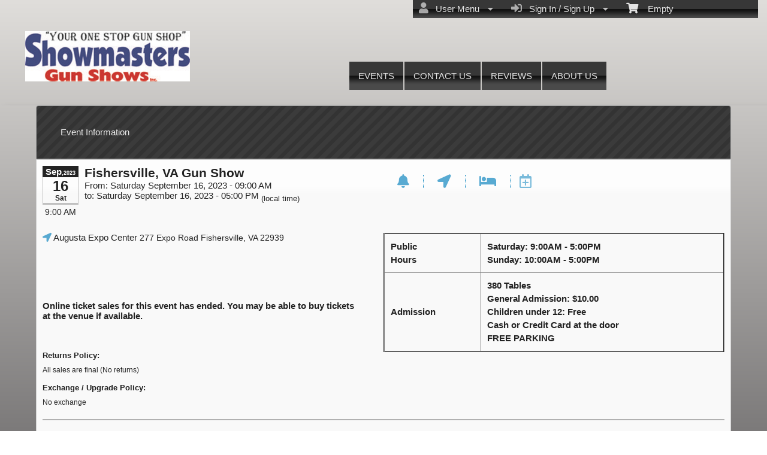

--- FILE ---
content_type: text/html; charset=utf-8
request_url: https://www.mycitytickets.com/showmasters/Event/fishersville-va-gun-show-273431
body_size: 20570
content:


<!DOCTYPE html PUBLIC "-//W3C//DTD HTML 4.01 Transitional//EN" "http://www.w3.org/TR/html4/loose.dtd">

<html xmlns="http://www.w3.org/1999/xhtml" dir='ltr' class="hasJS ltr" lang="en">
<head id="ctl00_cHead"><link href="//static.ticketor.net/nsbundles/mastercss_46340.css" rel="stylesheet" type="text/css"/><link href="//static.ticketor.net/css/aos_400015.css" rel="stylesheet" type="text/css" />
    <style type="text/css" id="cGeneratedCss">
        .headLogo {background-image:url("//ticketor.net/usercontent/132122/des/headlogo.jpg?v=2");background-attachment:fixed;}.headLogo {border-top: undefinedpx solid rgba();}.headLogo {border-left: undefinedpx solid rgba();}.headLogo {border-right: undefinedpx solid rgba();}.headLogo {border-bottom: undefinedpx solid rgba();}.headLogo {margin-top: undefinedpx;}.headLogo {margin-left: undefinedpx;}.headLogo {margin-right: undefinedpx;}.headLogo {margin-bottom: undefinedpx;}.headLogo {padding-top: undefinedpx;}.headLogo {padding-left: undefinedpx;}.headLogo {padding-right: undefinedpx;}.headLogo {padding-bottom: undefinedpx;}.headLogo {box-shadow: undefinedpx undefinedpx 5px rgba();} {border-top: undefinedpx solid rgba();} {border-left: undefinedpx solid rgba();} {border-right: undefinedpx solid rgba();} {border-bottom: undefinedpx solid rgba();} {margin-top: undefinedpx;} {margin-left: undefinedpx;} {margin-right: undefinedpx;} {margin-bottom: undefinedpx;} {padding-top: undefinedpx;} {padding-left: undefinedpx;} {padding-right: undefinedpx;} {padding-bottom: undefinedpx;} {box-shadow: undefinedpx undefinedpx 5px rgba();} {border-top: undefinedpx solid rgba();} {border-left: undefinedpx solid rgba();} {border-right: undefinedpx solid rgba();} {border-bottom: undefinedpx solid rgba();} {margin-top: undefinedpx;} {margin-left: undefinedpx;} {margin-right: undefinedpx;} {margin-bottom: undefinedpx;} {padding-top: undefinedpx;} {padding-left: undefinedpx;} {padding-right: undefinedpx;} {padding-bottom: undefinedpx;} {box-shadow: undefinedpx undefinedpx 5px rgba();} {border-top: undefinedpx solid rgba();} {border-left: undefinedpx solid rgba();} {border-right: undefinedpx solid rgba();} {border-bottom: undefinedpx solid rgba();} {margin-top: undefinedpx;} {margin-left: undefinedpx;} {margin-right: undefinedpx;} {margin-bottom: undefinedpx;} {padding-top: undefinedpx;} {padding-left: undefinedpx;} {padding-right: undefinedpx;} {padding-bottom: undefinedpx;} {box-shadow: undefinedpx undefinedpx 5px rgba();}html #cBody{background: rgb(224,222,219);background: -moz-linear-gradient(top,  rgba(224,222,219,1) 0%, rgba(124,122,122,1) 100%);background: -webkit-gradient(linear, left top, left bottom, color-stop(0%,rgba(224,222,219,1)), color-stop(100%,rgba(124,122,122,1)));background: -webkit-linear-gradient(top,  rgba(224,222,219,1) 0%,rgba(124,122,122,1) 100%);background: -o-linear-gradient(top,  rgba(224,222,219,1) 0%,rgba(124,122,122,1) 100%);background: -ms-linear-gradient(top,  rgba(224,222,219,1) 0%,rgba(124,122,122,1) 100%);background: linear-gradient(top,  rgba(224,222,219,1) 0%,rgba(124,122,122,1) 100%);filter: progid:DXImageTransform.Microsoft.gradient( startColorstr='#e0dedb', endColorstr='#7c7a7a',GradientType=0 );}html #cBody {background-attachment: fixed;}html body #header {height:165.881px;}body .moduleheader,body .menuheader {height:87.7557px;}body .moduleheader,body .menuheader > div {line-height:87.7557px;}.cTextLogo, body a.headLogo,body a.headLogo:visited, body a.headLogo:hover  {font-weight:normal;font-style:normal;}#headmenu, #headmenu a,#headmenu a:visited, #headmenu a:hover  {font-weight:normal;font-style:normal;}#content footer {font-weight:normal;font-style:normal;}html body .Module .moduleheader  {font-weight:normal;font-style:normal;}html body .modulebody, html body .modulebody .ui-widget, html body .modulebody .ui-widget input,html body .modulebody .ui-widget select,html body .modulebody .ui-widget textarea,html body .modulebody .ui-widget button,html body .modulebody .media-box,html body .modulebody .farsiText ,html body .modulebody .media-boxes-filter, html body .modulebody .ui-widget-content, html body .modulebody a:not(.nsBtn,.ui-state-default),.cIframeContente a:visited:not(.nsBtn,.ui-state-default), .cIframeContente .ui-widget-content, .cIframeContente a:not(.nsBtn,.ui-state-default),.cIframeContente a:visited:not(.nsBtn,.ui-state-default), .ui-dialog .ui-widget-content, .ui-dialog a:not(.nsBtn,.ui-state-default),.ui-dialog a:visited:not(.nsBtn,.ui-state-default),.ui-dialog .ui-widget-header, .cIframeContente .ui-widget-header, body  .ui-widget-content, body  .ui-widget-content a  {font-family:"Helvetica Neue",Helvetica,arial,sans-serif;font-weight:normal;font-style:normal;}body .ColTextHighlight,body div .ColTextHighlight a, body .ui-widget-content .ColTextHighlight,body div#headmenu a:hover,body div#headmenu a:focus,body .ColTextHighlight,body .ui-widget-content.ColTextHighlight  {font-weight:normal;font-style:normal;}body .ui-state-default,body .ui-widget-content .ui-state-default,body .ui-widget-header .ui-state-default,body .ui-button,html body .ui-button.ui-state-disabled:hover,html body .ui-button.ui-state-disabled:active,body .ui-state-default a,body .ui-state-default a:link,body .ui-state-default a:visited,body a.ui-button,body a:link.ui-button,body a:visited.ui-button,body .ui-button,
#header .ui-state-hover .ui-state-default a,
#header .ui-state-hover .ui-state-default a:link,
#header .ui-state-hover .ui-state-default a:visited,
#header .ui-state-hover .ui-state-hover .ui-state-default a,
#header .ui-state-hover .ui-state-hover .ui-state-default a:link,
#header .ui-state-hover .ui-state-hover .ui-state-default a:visited {font-weight:normal;font-style:normal;}body .ui-state-hover,body .ui-widget-content .ui-state-hover,body .ui-widget-header .ui-state-hover,body .ui-state-focus,body .ui-widget-content .ui-state-focus,body .ui-widget-header .ui-state-focus,body .ui-button:hover,body .ui-button:focus,body .ui-state-hover a,body .ui-state-hover a:hover,body .ui-state-hover a:link,body .ui-state-hover a:visited,body .ui-state-focus a,body .ui-state-focus a:hover,body .ui-state-focus a:link,body .ui-state-focus a:visited,body a.ui-button:hover,body a.ui-button:focus, 
body #header .ui-state-hover .ui-state-hover a,
body #header .ui-state-hover .ui-state-hover a:link,
body #header .ui-state-hover .ui-state-hover a:visited,
body #header .ui-state-hover .ui-state-hover .ui-state-hover a,
body #header .ui-state-hover .ui-state-hover .ui-state-hover a:link,
body #header .ui-state-hover .ui-state-hover .ui-state-hover a:visited 
 
 {font-weight:normal;font-style:normal;}body .ui-state-active,body .ui-widget-content .ui-state-active,body .ui-widget-header .ui-state-active,body a.ui-button:active,body .ui-button:active,body .ui-button.ui-state-active:hover, html body .ui-state-active a,html body .ui-state-active a:link,html body .ui-state-active a:visited  {font-weight:normal;font-style:normal;}html body div .nsBtn.primary,html body div .nsBtn.primary[disabled], html body div a.nsBtn.primary, html body div a.nsBtn.primary:active,html body div a.nsBtn.primary:visited,html body div .nsBtn.primary:hover, html body div a.nsBtn.primary:hover, html body div a.nsBtn.primary:active:hover,html body div a.nsBtn.primary:visited:hover  {font-weight:normal;font-style:normal;}html body div .nsBtn.utility,html body div .nsBtn.utility[disabled], html body div a.nsBtn.utility, html body div a.nsBtn.utility:active,html body div a.nsBtn.utility:visited,html body div .nsBtn.utility:hover, html body div a.nsBtn.utility:hover, html body div a.nsBtn.utility:active:hover,html body div a.nsBtn.utility:visited:hover  {font-weight:normal;font-style:normal;}.headLogo {top:51.9886360168457px; left:41.9886360168457px;} #headmenu {width:555px; height:58.9915px; top:101.97442626953125px; left:581.9744262695312px;}/*autogeneratedCssVars*/body {--ColBorderPrimaryBtn:#00000000;--ColBorderUtilityBtn:#00000000;--ColBorderClickableDefault:#00000000;--ColBorderClickableHover:#00000000;--ColBorderClickableActive:#00000000;}
    </style>
    <link id="ctl00_cTheme" rel="Stylesheet" type="text/css" href="//static.ticketor.net/JQuery/css/black-tie/jquery-ui.css" />
    <style type="text/css" id="cColorCSS">:root{--ColText:#000000;--ColTextHighlight:#1287c0;--ColTextPrimaryBtn:#fff;--ColBgPrimaryBtn:#222;--ColTextUtilityBtn:#000;--ColBgUtilityBtn:#eee;--ColBorderPrimaryBtn:#151515;
--ColBorderUtilityBtn:#969696;
--ColBgClickableActive:#222;
--ColTextClickableActive:#fff;
}</style>
    
    <link href="//static.ticketor.net/css/print_741325.css" rel="Stylesheet" type="text/css" media="print"/><meta id="ctl00_description" name="description" content="Fishersville, VA Gun Show on Sep 16, 09:00 at Augusta Expo Center - Information and tickets on Showmasters Gun Shows " /><meta id="ctl00_ogTitle" property="og:title" content="Fishersville, VA Gun Show - Information" /><meta property="og:type" content="website" /><meta id="ctl00_ogUrl" property="og:url" content="https://www.mycitytickets.com/showmasters/Event/fishersville-va-gun-show-273431" /><meta id="ctl00_ogImage" property="og:image" content="https://ticketor.net/usercontent/132122/evf/273431.jpg" /><meta id="ctl00_ogSiteName" property="og:site_name" content="Showmasters Gun Shows" /><meta id="ctl00_ogDescription" property="og:description" content="Fishersville, VA Gun Show on Sep 16, 09:00 at Augusta Expo Center - Information and tickets on Showmasters Gun Shows " /><link id="ctl00_canonicalUrl" rel="canonical" href="https://www.mycitytickets.com/showmasters/Event/fishersville-va-gun-show-273431" />
<link rel="alternate" hreflang="x-default" href="https://www.mycitytickets.com/showmasters/Event/fishersville-va-gun-show-273431" />

<meta name="apple-mobile-web-app-capable" content="yes" /><meta name="apple-mobile-web-app-status-bar-style" content="black" />
<meta name="viewport" content="width=device-width, initial-scale=1.0" /><link rel="shortcut icon" type="image/x-icon" href="//ticketor.net/usercontent/132122/des/favicon.png?v=2" /><link rel="icon" type="image/x-icon" href="//ticketor.net/usercontent/132122/des/favicon.png?v=2" /><title>
	Fishersville, VA Gun Show - Information
</title></head>
<body class='chrome chrome139 loggedOut LayoutFullWidthModuleCenter  pageid type_EventInfo itemId_273431 cPlatformClient HeadAlignLeftOfThePage HeadAlignNav ' id="cBody" data-frameqs=''>
    
    <script type="text/javascript">
        var WebsitePath='/showmasters/';
                                       var GoogleAnalyticsId='';
                                       var UrlPre='/showmasters';
                                       var cartExpiration = -1;
                                       var dateFormat = 'm/d/yy'; 
                                       var defaultUrl = 'https://www.mycitytickets.com/showmasters'; 
                                       var showCookieConsent = 0;
                                       var companyUID = '132122'; 
                                       var TOSDate = 946713600000;
                                       var chatEnabled = 0; 
                                       var canLocalize = 0; 
                                       var localizations = {};
                                       var cultureName = 'en'; 
                                       BoxOfficeSettings = {};  
                                       var companyName = 'Showmasters Gun Shows';
                                       var PlatformName = 'MyCityTickets';
                                       var role = '';   
                                       var PlatformUrl = 'https://www.mycitytickets.com';   
                                       var IsPlatformClient = 1;
                                       var DefaultTwoLetterCountry = 'US'; 
                                       var IsFullDesignReplaced=0;

    </script>

    <a class="cSkipLink" href="#content">Skip to main content</a>
    <a class="cSkipLink" href="javascript:toggleHighContrast()">High Contrast</a>
    <a class="cSkipLink" href='mailto:showmasters@mycitytickets.com?cc=support@ticketor.com&subject=Accessibility%20Feedback'>Accessibility Feedback</a>

    
    
    <div id="wrap" style="text-align: center; width: 100%;" class="clearfix">
        <div id="container" class="clearfix">
            <header id="header" class="floatleft ">
                <div class="cHtmlEditorContent">
                    
                </div>
                


<a href="#" id="cMobileMenu" role="button" aria-labelledby="cMobileMenuTitle" class="ui-state-default headMenuIcon" data-menu=".cFloatingContainer" style="right:20px;" title="Menu">
    <i class="fa fa-user" aria-hidden="true"></i><span id="cMobileMenuTitle">&nbsp;Menu&nbsp;</span>
    <div>

    </div>
</a>

<a href="#" id="cMobileNav" role="button" aria-labelledby="cMobileNavTitle" class="ui-state-default headMenuIcon" data-menu=".cMobileNav" style="left:20px;" title="Navigation">
    <i class="fa fa-bars" aria-hidden="true"></i><span id="cMobileNavTitle">&nbsp;Navigation&nbsp;</span>
    <div>

    </div>
</a>

<nav aria-label="Main Menu" class="hidePrint ui-corner-all cFloatingContainer  ui-helper-reset ui-widget-header cMobileMenu cMobileMenuRight">
    <ul role="menubar"  aria-label="Main Menu" >
        <li role="none" tabindex="-1" class="clearfix header cFloatingCart ui-state-default " aria-label="Shopping Cart">
            
            <a href='#' tabindex='-1' role='menuitem' aria-haspopup='true' aria-expanded='false' class='ui-state-default' aria-disabled='true'  aria-haspopup='false'  aria-label='Shopping Cart'>
                <i class='fa fa-shopping-cart'></i>&nbsp;&nbsp;&nbsp;
                Empty
            </a>
            <ul role='menu' aria-label='Shopping Cart'>
            
<li role='none' class='cartDetails ui-widget-content'></li>

            </ul>


        </li>
        
        <li role="none" class="clearfix header cSignIn loggedOutMenu ui-state-default" >
                                        <a href="#" tabindex="0" role="menuitem" aria-haspopup="true" aria-expanded="false" aria-expanded="true" >
                                            <i class="fa fa-caret-left"></i>
                                            <i class='fa-hover fas fa-sign-in-alt'></i>&nbsp;&nbsp;
                                            Sign In / Sign Up
                                            <i class="fa fa-caret-down"></i>
                                        </a>
                                        <ul role="menu" aria-label="Sign In / Sign Up"></ul></li><li role="none" class="clearfix header loggedInMenu ui-state-default" >
                                        <a href="#" tabindex="-1" role="menuitem" aria-haspopup="true" aria-expanded="false" aria-expanded="true" >
                                            <i class="fa fa-caret-left"></i>
                                            <i class='fa-hover fas fa-user'></i>&nbsp;&nbsp;
                                            User Menu
                                            <i class="fa fa-caret-down"></i>
                                        </a>
                                        <ul role="menu" aria-label="User Menu"><li role="none" class="ui-state-default "  ><a tabindex="-1" role="menuitem" href="/showmasters/cookiemanager" ><i class='fa-hover fas fa-eye'></i>&nbsp;&nbsp;Cookie Manager</a></li><li role="none" class="ui-state-default secureMenu"  ><a tabindex="-1" role="menuitem" href="/showmasters/howto#security" ><i class='fa-hover fas fa-lock'></i>&nbsp;&nbsp;Is it Secure?</a></li><li role="none"   class=" ui-state-default"><a  tabindex="-1" role="menuitem" aria-haspopup="true" aria-expanded="false" href ="#"><i class="fa fa-caret-left"></i><i class='fa-hover fas fa-ticket-alt'></i>&nbsp;&nbsp; Tickets<i class="fa fa-caret-right"></i></a>
                                <ul role="menu" aria-label="Tickets"><li role="none" class="ui-state-default "  ><a tabindex="-1" role="menuitem" href="/showmasters/members/mytickets" ><i class='fa-hover fas fa-ticket-alt'></i>&nbsp;&nbsp;My Tickets</a></li><li role="none" class="ui-state-default "  ><a tabindex="-1" role="menuitem" href="/showmasters/members/printmytickets" ><i class='fa-hover fas fa-print'></i>&nbsp;&nbsp;Print e-Tickets</a></li><li role="none" class="ui-state-default "  ><a tabindex="-1" role="menuitem" href="/showmasters/members/returntickets" ><i class='fa-hover fas fa-reply'></i>&nbsp;&nbsp;Return Tickets</a></li><li role="none" class="ui-state-default "  ><a tabindex="-1" role="menuitem" href="/showmasters/members/exchangetickets" ><i class='fa-hover fas fa-exchange-alt'></i>&nbsp;&nbsp;Exchange Tickets</a></li><li role="none" class="ui-state-default "  ><a tabindex="-1" role="menuitem" href="/showmasters/members/selectgiftcard?personal=1" ><i class='fa-hover fas fa-gift'></i>&nbsp;&nbsp;My Gift Cards</a></li><li role="none" class="ui-state-default "  ><a tabindex="-1" role="menuitem" href="/showmasters/members/seasonpasses?personal=1" ><i class='fa-hover fas fa-calendar-check'></i>&nbsp;&nbsp;My Seasons Passes</a></li></ul></li><li role="none"   class=" ui-state-default"><a  tabindex="-1" role="menuitem" aria-haspopup="true" aria-expanded="false" href ="#"><i class="fa fa-caret-left"></i><i class='fa-hover fas fa-history'></i>&nbsp;&nbsp; Orders<i class="fa fa-caret-right"></i></a>
                                <ul role="menu" aria-label="Orders"><li role="none" class="ui-state-default "  ><a tabindex="-1" role="menuitem" href="/showmasters/members/orderhistory" ><i class='fa-hover fas fa-history'></i>&nbsp;&nbsp;Order History</a></li><li role="none" class="ui-state-default "  ><a tabindex="-1" role="menuitem" href="/showmasters/members/myaccountbalance" ><i class='fa-hover fas fa-balance-scale'></i>&nbsp;&nbsp;My Account Balance</a></li></ul></li><li role="none"   class=" ui-state-default"><a  tabindex="-1" role="menuitem" aria-haspopup="true" aria-expanded="false" href ="#"><i class="fa fa-caret-left"></i><i class='fa-hover fas fa-life-ring'></i>&nbsp;&nbsp; Help<i class="fa fa-caret-right"></i></a>
                                <ul role="menu" aria-label="Help"><li role="none" class="ui-state-default "  ><a tabindex="-1" role="menuitem" href="/showmasters/howto#faq" ><i class='fa-hover fas fa-question-circle'></i>&nbsp;&nbsp;FAQ</a></li><li role="none" class="ui-state-default "  ><a tabindex="-1" role="menuitem" href="/showmasters/howto#buy" ><i class='fa-hover fas fa-ticket-alt'></i>&nbsp;&nbsp;Buy A Ticket</a></li><li role="none" class="ui-state-default "  ><a tabindex="-1" role="menuitem" href="/showmasters/howto#receive" ><i class='fa-hover fas fa-paper-plane'></i>&nbsp;&nbsp;Receive A Ticket</a></li><li role="none" class="ui-state-default "  ><a tabindex="-1" role="menuitem" href="/showmasters/howto#mailinglist" ><i class='fa-hover fas fa-envelope'></i>&nbsp;&nbsp;Join our Newsletter</a></li><li role="none" class="ui-state-default "  ><a tabindex="-1" role="menuitem" href="/showmasters/howto#return" ><i class='fa-hover fas fa-reply'></i>&nbsp;&nbsp;Returns Policy</a></li><li role="none" class="ui-state-default "  ><a tabindex="-1" role="menuitem" href="/showmasters/howto#privacy" ><i class='fa-hover fas fa-eye'></i>&nbsp;&nbsp;Privacy &amp; Cookie Policy</a></li><li role="none" class="ui-state-default "  ><a tabindex="-1" role="menuitem" href="/showmasters/html?doctype=termofuse" ><i class='fa-hover fas fa-gavel'></i>&nbsp;&nbsp;Term of Use</a></li><li role="none" class="ui-state-default "  ><a tabindex="-1" role="menuitem" href="/showmasters/html?doctype=termofpurchase" ><i class='fa-hover fas fa-gavel'></i>&nbsp;&nbsp;Term of Purchase</a></li></ul></li></ul></li>
    </ul>
</nav>

<nav aria-label="Navigation" class="cMobileNav hidePrint ui-corner-all ui-helper-reset ui-widget-header cMobileMenu cMobileMenuLeft" >
    <ul role="menubar"  aria-label="Navigation" >
        <li role="none" class="ui-state-default "   data-pageid='189178' , data-pagetype='UpcomingEvents' ><a tabindex="0" role="menuitem" href="https://www.mycitytickets.com/showmasters/events?PageId=189178" >EVENTS</a></li><li role="none" class="ui-state-default "   data-pageid='189179' , data-pagetype='ContactUs' ><a tabindex="-1" role="menuitem" href="https://www.mycitytickets.com/showmasters/contact-us?PageId=189179" >CONTACT US</a></li><li role="none" class="ui-state-default "   data-pageid='189180' , data-pagetype='Reviews' ><a tabindex="-1" role="menuitem" href="https://www.mycitytickets.com/showmasters/reviews?PageId=189180" >REVIEWS</a></li><li role="none" class="ui-state-default "   data-pageid='189177' , data-pagetype='AboutUs' ><a tabindex="-1" role="menuitem" href="https://www.mycitytickets.com/showmasters/about-us?PageId=189177" >ABOUT US</a></li>
    </ul>
</nav>

                
                <div class="headAlign headAlignLogo" style="display:inline-block;">
                    
                    <a class="headLogo ColTextHighlight" data-aos="zoom-in" data-aos-duration="1000" data-aos-delay="100" href="/showmasters/default"  >
                        <img  src="//ticketor.net/usercontent/132122/des/headlogo.jpg?v=2" width="275.469" height="83.75" alt="Showmasters Gun Shows" />
                        <h2 style="display:none;" class="cTextLogo ">Showmasters Gun Shows</h2>
                    
                        
                    </a>
                </div>
                <div class="headAlignNav" style="display:inline-block;">
                     
                <div  id='headmenu'  data-aos='zoom-in' data-aos-duration='1000' data-aos-delay='100'  role='navigation' aria-label='Site Pages' class='clearfix TopNavTypesBlocks'>
                    <ul class='clearfix'><li class='ui-button ui-state-default ui-button-text-only ui-corner-all'  data-pageid='189178'  data-pagetype='UpcomingEvents'>
                                <a href='/showmasters/tickets' title=''>EVENTS</a></li><li class='ui-button ui-state-default ui-button-text-only ui-corner-all'  data-pageid='189179'  data-pagetype='ContactUs'>
                                <a href='/showmasters/contactus' title=''>CONTACT US</a></li><li class='ui-button ui-state-default ui-button-text-only ui-corner-all'  data-pageid='189180'  data-pagetype='Reviews'>
                                <a href='/showmasters/reviews' title=''>REVIEWS</a></li><li class='ui-button ui-state-default ui-button-text-only ui-corner-all'  data-pageid='189177'  data-pagetype='AboutUs'>
                                <a href='/showmasters/aboutus' title=''>ABOUT US</a></li></ul></div>
                    
                </div>
            </header>

            
            
            <form name="aspnetForm" method="post" action="/showmasters/Event/fishersville-va-gun-show-273431" id="aspnetForm">
<div>
<input type="hidden" name="__EVENTTARGET" id="__EVENTTARGET" value="" />
<input type="hidden" name="__EVENTARGUMENT" id="__EVENTARGUMENT" value="" />
<input type="hidden" name="__VIEWSTATE" id="__VIEWSTATE" value="/[base64]/dj0yZAIWDxYCHwAFNS8vdGlja2V0b3IubmV0L3VzZXJjb250ZW50LzEzMjEyMi9kZXMvZmF2aWNvbi5wbmc/[base64]/[base64]/[base64]/RW1haWxUeXBlPVdlbGNvbWVFbWFpbGQCMA8WAh8ABTovc2hvd21hc3RlcnMvYWRtaW4vZW1haWxlZGl0b3I/[base64]/[base64]//nEEcilGejWS" />
</div>

<script type="text/javascript">
//<![CDATA[
var theForm = document.forms['aspnetForm'];
if (!theForm) {
    theForm = document.aspnetForm;
}
function __doPostBack(eventTarget, eventArgument) {
    if (!theForm.onsubmit || (theForm.onsubmit() != false)) {
        theForm.__EVENTTARGET.value = eventTarget;
        theForm.__EVENTARGUMENT.value = eventArgument;
        theForm.submit();
    }
}
//]]>
</script>


<script src="/WebResource.axd?d=gXD5wOarjmnkVG6p9no-3cYto2yh9S3VHf4QTnq6yZ-ys2aYVbwuVV8XRivsNknJkds6ov3bPumSjNQBtttz09VNkeGjL40DmUQbHmqOJOc1&amp;t=638883019099574018" type="text/javascript"></script>


<script src="/ScriptResource.axd?d=9eZ62Yc_5bKIEPiIQSigpNJQnYZR8-PnGRYS_GAhKYcCTUKyedr3EWbDFfC_soWUYyBd6E9TwC0z6-q2wehhkn3prKVAOKAU_mtFG_YqdVdkQpQI5Uju5bdEeBzCM8CMvPfk59WsraBOjJNBZ_0PVVsnOQvza_YNbCVCPkqTXCI1&amp;t=74a40145" type="text/javascript"></script>
<script src="/ScriptResource.axd?d=ioJLWieI3dcaFoS1IRJ_JxM65DPglKRBvoDfwu3K3zg8kNnqKiL42d7e-pcdPH11BUfPDFHr_1L0-06zdsg-DeVJK45zklCNPGn3J7XJ94ln1jv159U9Xpo0wkX1lfOc4Z1jYP2vVF7W84rWgwvGE8sXy73Xso8qReutWKMRePQz8ikmgAFBs6vsw7LGzOC40&amp;t=74a40145" type="text/javascript"></script>
<script src="/nsbundles/master_44576.js" type="text/javascript"></script>
<script src="/js/aos_336078.js" type="text/javascript"></script>
<script src="/js/ouical_418189.js" type="text/javascript"></script>
<div>

	<input type="hidden" name="__VIEWSTATEGENERATOR" id="__VIEWSTATEGENERATOR" value="621204AA" />
	<input type="hidden" name="__EVENTVALIDATION" id="__EVENTVALIDATION" value="/wEdAANFYBpGx6+Oh4jD3a4tmGpngAGzMk3FAykLgqHn9jmqNkcRT8xKdurCFt4yDykAsSlW2Z9JH9mYC4MguhFpu22NJjsYQIJMZhY5GpxaeGNWdw==" />
</div>
                <input type="hidden" name="ctl00$cTabsState" id="ctl00_cTabsState" />
                <input type="hidden" name="ctl00$cTourState" id="ctl00_cTourState" />
                
                <script type="text/javascript">
//<![CDATA[
Sys.WebForms.PageRequestManager._initialize('ctl00$ScriptManager1', 'aspnetForm', [], [], [], 90, 'ctl00');
//]]>
</script>


                

                <div id="content" class="floatleft" role="main" tabindex="-1"  >
                    
                    
    <div class="Module moduleEventInfo2 cEvent273431 cVenue117231" >
        <div class="moduleheader ui-widget-header ui-corner-top"><div>Event Information</div></div>
        <div class="modulebody ui-widget-content ui-corner-bottom"  >
           <div class="eventInfo clearfix">
                <div class="eventBasicInfo">
                    <div class="eventCalendarFull"  aria-label="Saturday, September 16, 2023 9:00:00 AM">
                            <div class="ui-widget-header" aria-hidden="true">Sep<span class="year">,2023</span></div>
                            <div class="bottom" aria-hidden="true">
                                <p class="day">16</p>
                                <p class="dayOfWeek">Sat</p>
                            </div><p class="time" aria-hidden="true">9:00 AM</p></div>
                    
                    <div class="eventBasicInfoInner">
                        <h1 class="eventName"  >Fishersville, VA Gun Show<br/></h1>
                        <div >
                            
                                <time datetime="2023-09-16T09:00:00.0000000">
                                    From: Saturday September 16, 2023 -  09:00 AM 
                                    <br/>to: Saturday September 16, 2023 -  05:00 PM 
                                    <sub>(local time)</sub>
                                </time>
                             
                            <br />
                        </div>
                        </div>
                        
                        <div class="row eventLocation" >
                            
                    <a href='https://maps.google.com/maps?f=q&hl=en&geocode=&q=277+Expo+Road+Fishersville,+VA+22939' target='_blank' rel='nofollow' title='View on Map'>
                        <i class='fas fa-location-arrow fa-hover ColTextHighlight' ></i>
                        <span class='cEventLocaltion'><span >Augusta Expo Center</span></span>
                        <span class='venueAddress' >
                            <span >277 Expo Road Fishersville, VA 22939</span>
                        </span>
                    </a>
                
                        </div>
                        
                        <h4 class="eventSaleStatus">Online ticket sales for this event has ended. You may be able to buy tickets at the venue if available.</h4>
                        
                        <div class="eventReturnPolicy">
                            <h3>Returns Policy:</h3>
                            <p>All sales are final (No returns)</p>
                            <br />
                            <h3>Exchange / Upgrade Policy:</h3>
                            <p>No exchange</p>
                        </div>

                    
                    </div>
                <div class="eventSecInfo">
                    <div class='row cEventToolbar ColTextHighlight' style='padding-bottom:20px;'><div>
                       <a href='#' onclick='return JoinCommunicationClick(this, 0);' title='Get Updates and Information' class='showHint'><i class='fa fa-bell fa-15x fa-hover ColTextHighlight' ></i></a>
                   </div><div>
                       <a href='https://maps.google.com/maps?f=q&hl=en&geocode=&q=277+Expo+Road+Fishersville,+VA+22939'  target='_blank' rel='nofollow' class='showHint' title='Direction'><i class='fas fa-location-arrow fa-15x fa-hover ColTextHighlight' ></i></a>
                   </div><div>
                       <a href='https://www.stay22.com/embed/gm?aid=ticketor&address=277+Expo+Road+Fishersville%2c+VA+22939&checkin=2023-09-16&checkout=2023-09-17&maincolor=1171c5&venue=Augusta+Expo+Center' onclick='return OpenStay22(this);'  target='_blank' rel='nofollow'  class='showHint' title='Book a Hotel'><i class='fas fa-bed fa-15x fa-hover ColTextHighlight' ></i></a>
                   </div><div class='cAddToCalendar'  title='Add to Calendar' style='display:inline-block;'></div></div>                    
                   <div class="clearfix mainButton" style="position:relative;" >
                       
                            
                            
                            
                       
                       
                    </div>
                     
                    <div style="padding:20px 0;text-align:left;" class="cHtmlEditorContent">
                        <table border="2" cellspacing="1" cellpadding="5" align="right">
<tbody>
<tr>
<td>
<p><span><strong>Public</strong><br></span></p>
<p><span><strong>Hours</strong></span><span><br></span></p>
</td>
<td>
<p><span><strong>Saturday:&nbsp;9:00AM - 5:00PM<br></strong></span></p>
<p><span><strong>Sunday: 10:00AM - 5:00PM</strong></span><span><br></span></p>
</td>
</tr>
<tr>
<td><span><strong>Admission</strong></span></td>
<td>
<p><span><strong>380&nbsp;Tables</strong><br></span></p>
<p><span><strong>General Admission: $10.00</strong><br></span></p>
<p><span><strong>Children under 12: Free</strong></span>​</p>
<p><span><strong></strong><strong>Cash or Credit Card&nbsp;at the door<br></strong><strong>FREE PARKING</strong></span></p>
</td>
</tr>
</tbody>
</table>
                        <br />
                        
                    </div>
                </div>
           </div>
            <div class="eventDetails" style="text-align:center;" >
                <br />
                 <img id="fullAd" runat="server" alt="Event Flyer" src="https://ticketor.net/usercontent/132122/evf/273431.jpg?v=406000397" style="display:inline-block;"/>
            </div>
            
            
        </div>    
    </div>
     <script type="application/ld+json">{"location":{"address":"277 Expo Road Fishersville, VA 22939","@context":"https://schema.org/","@type":"Place","name":"Augusta Expo Center","url":null,"alternateName":null,"description":null,"image":null,"additionalType":null,"sameAs":null,"review":[]},"offers":[{"price":"10.00","priceCurrency":"USD","validFrom":"2023-09-04T21:00","availability":"https://schema.org/SoldOut","@context":"https://schema.org/","@type":"Offer","name":"Adult","url":"https://www.mycitytickets.com/showmasters/tickets/fishersville-va-gun-show-273431","alternateName":null,"description":"","image":null,"additionalType":null,"sameAs":null,"review":[]}],"startDate":"2023-09-16T09:00-05:00","endDate":"2023-09-16T17:00-05:00","performer":"N/A","eventStatus":"EventScheduled","eventAttendanceMode":"OfflineEventAttendanceMode","organizer":{"logo":"https://www.mycitytickets.com//ticketor.net/usercontent/132122/des/headlogo.jpg?v=2","contactPoint":[],"@context":"https://schema.org/","@type":"Organization","name":"Showmasters Gun Shows","url":"https://www.mycitytickets.com/showmasters","alternateName":"Showmasters Gun Shows","description":"<p>Showmasters Gun Shows is the fast, easy and safe way to find and purchase tickets. You can get information and buy tickets online in a few minutes. </p>\r\n<p>Simply purchase your tickets on your computer or phone, print your tickets or show them on your smartphone and get admitted.</p>\r\n<br/>\r\n<h3>Why use Showmasters Gun Shows</h3>\r\n<ol>\r\n    <li>\r\n    <h4>Purchase tickets using your credit/debit card from the comfort of your computer.</h4>\r\n    </li>\r\n    <li>\r\n    <h4>Choose Your Price preference and Seat:</h4>\r\n        If the event is assigned seat, you can pick your seat on the interactive seating chart.\r\n    </li>\r\n    <li>\r\n    <h4>Fast and easy delivery</h4>\r\n    You can simply print your tickets at home or show your e-tickets on your phone to easily get admitted\r\n    </li>\r\n  <!--    <li>\r\n    <h4>Last minute tickets.</h4>\r\n    Is it last minute? There is no more ticket available anywhere? Try our Traded tickets. You may find some good locations in our Traded Tickets.\r\n    </li>\r\n--> \r\n </ol>\r\n","image":"//ticketor.net/usercontent/132122/des/headlogo.jpg?v=2","additionalType":null,"sameAs":null,"review":[],"aggregateRating":null},"@context":"https://schema.org/","@type":"Event","name":"Fishersville, VA Gun Show","url":"https://www.mycitytickets.com/showmasters/tickets/fishersville-va-gun-show-273431","alternateName":"","description":"<table border=\"2\" cellspacing=\"1\" cellpadding=\"5\" align=\"right\">\n<tbody>\n<tr>\n<td>\n<p><span><strong>Public</strong><br></span></p>\n<p><span><strong>Hours</strong></span><span><br></span></p>\n</td>\n<td","image":"https://ticketor.net/usercontent/132122/evf/273431.jpg?v=406000397","additionalType":null,"sameAs":"https://www.mycitytickets.com/showmasters/Event/fishersville-va-gun-show-273431","review":[],"aggregateRating":null}</script>
    
<script type="text/javascript">
    window.eventAddCalendar = {
      options: {
        class: 'cEventAddToCalendar',
        id: 'cEventAddToCalendar'
      },
      data: {
        title: 'Fishersville, VA Gun Show ',
        start: '20230916T130000Z',
        end: '20230916T210000Z',
        duration: 480,
        address: '277 Expo Road Fishersville, VA 22939 - Augusta Expo Center',
        description: 'Tickets and information at:https://www.mycitytickets.com/showmasters/tickets/fishersville-va-gun-show-273431', 
        url: 'https://www.mycitytickets.com/showmasters/tickets/fishersville-va-gun-show-273431',
      }
    };
</script>
    

                    
                    
                    <footer aria-label="Site footer"  data-aos="fade-up" data-aos-duration="1000" data-aos-delay="100" class="hidePrint">
         
                        <div class="cHtmlEditorContent">
                            
                        </div>
                        
               <div class="paymentLogos hidePrint">
                            
                        </div>

                         <script type="application/ld+json">{"Category":null,"applicationCategory":"Box-office - Ticketing","operatingSystem":"All","datePublished":"2007-02-10","interactionCount":"10000000","author":{"logo":"https://www.ticketor.com/account/img/Header3.png","contactPoint":[{"telephone":"(+1) 800-467-7179","contactType":"sales","availableLanguage":"English","@context":"https://schema.org/","@type":"ContactPoint","name":null,"url":null,"alternateName":null,"description":null,"image":null,"additionalType":null,"sameAs":null,"review":[]},{"telephone":"(+44) 20-3808-5136","contactType":"sales","availableLanguage":"English","@context":"https://schema.org/","@type":"ContactPoint","name":null,"url":null,"alternateName":null,"description":null,"image":null,"additionalType":null,"sameAs":null,"review":[]},{"telephone":"(+61) 2-8607-8462","contactType":"sales","availableLanguage":"English","@context":"https://schema.org/","@type":"ContactPoint","name":null,"url":null,"alternateName":null,"description":null,"image":null,"additionalType":null,"sameAs":null,"review":[]},{"telephone":"(+1) 213-537-2527","contactType":"sales","availableLanguage":"English","@context":"https://schema.org/","@type":"ContactPoint","name":null,"url":null,"alternateName":null,"description":null,"image":null,"additionalType":null,"sameAs":null,"review":[]}],"@context":"https://schema.org/","@type":"Organization","name":"Ticketor","url":"https://www.ticketor.com","alternateName":"The Most Featureful, Smart, Easy, Affordable & Most Feature-full Event Ticketing System and Box-Office Solution","description":"Using Ticketor: Build your own ticketing website in minutes and sell tickets online on your own website, with your branding while collecting funds directly into your bank account as tickets sell","image":"https://www.ticketor.com/account/img/Online-ticketing-system-and-box-office-solution.jpg","additionalType":null,"sameAs":"https://www.facebook.com/Ticketor","review":[],"aggregateRating":{"ratingValue":"4.84","bestRating":"5","reviewCount":"626","ratingCount":"626","itemReviewed":{"logo":"https://www.ticketor.com/account/img/Header3.png","contactPoint":[{"telephone":"(+1) 800-467-7179","contactType":"sales","availableLanguage":"English","@context":"https://schema.org/","@type":"ContactPoint","name":null,"url":null,"alternateName":null,"description":null,"image":null,"additionalType":null,"sameAs":null,"review":[]},{"telephone":"(+44) 20-3808-5136","contactType":"sales","availableLanguage":"English","@context":"https://schema.org/","@type":"ContactPoint","name":null,"url":null,"alternateName":null,"description":null,"image":null,"additionalType":null,"sameAs":null,"review":[]},{"telephone":"(+61) 2-8607-8462","contactType":"sales","availableLanguage":"English","@context":"https://schema.org/","@type":"ContactPoint","name":null,"url":null,"alternateName":null,"description":null,"image":null,"additionalType":null,"sameAs":null,"review":[]},{"telephone":"(+1) 213-537-2527","contactType":"sales","availableLanguage":"English","@context":"https://schema.org/","@type":"ContactPoint","name":null,"url":null,"alternateName":null,"description":null,"image":null,"additionalType":null,"sameAs":null,"review":[]}],"@context":"https://schema.org/","@type":"Organization","name":"Ticketor","url":"https://www.ticketor.com","alternateName":"The Most Featureful, Smart, Easy, Affordable & Most Feature-full Event Ticketing System and Box-Office Solution","description":"Using Ticketor: Build your own ticketing website in minutes and sell tickets online on your own website, with your branding while collecting funds directly into your bank account as tickets sell","image":"https://www.ticketor.com/account/img/Online-ticketing-system-and-box-office-solution.jpg","additionalType":null,"sameAs":"https://www.facebook.com/Ticketor","review":[],"aggregateRating":null},"@context":"https://schema.org/","@type":"AggregateRating","name":null,"url":null,"alternateName":null,"description":null,"image":null,"additionalType":null,"sameAs":null,"review":[]}},"alternativeHeadline":"The Most Featureful, Smart, Easy & Affordable Event Ticketing System and Box-Office Solution","copyrightYear":"2007","dateCreated":"2007-1-1","dateModified":"2026-01-20","discussionUrl":"https://trustedviews.org/review/Ticketor-sa998756744","workExample":"https://www.ticketor.com/demo","keywords":"online ticket sale box-office seating chart venue event barcode scanning accept credit card season package price level ticket booth software application","video":{"caption":"Ticketor Event Ticketing System and Box Office System Introduction","thumbnail":null,"transcript":null,"embedUrl":"https://youtu.be/3ZQYAr_7EUM","thumbnailUrl":"https://static.ticketor.net/account/Videos/Ticketor-Intro-Thumbnail-en.webp","uploadDate":"2025-5-1","@context":"https://schema.org/","@type":"VideoObject","name":"Ticketor Event Ticketing System and Box Office System Introduction","url":"https://youtu.be/3ZQYAr_7EUM","alternateName":null,"description":"This short video introduces Ticketor event ticketing system and all the great features and systems that comes with it, to cover all aspects of events including ticketing, box-office, marketing, newsletter, donation collection and donor management, reviews and reputation management, gift card system, and sales of merchandise, food, drink and concession.\r\nYou can sign up on https://www.Ticketor.com to start your own ticketing and box-office solution and to start your first event in minutes.","image":null,"additionalType":null,"sameAs":null,"review":[]},"offers":[{"price":"0","priceCurrency":"USD","validFrom":null,"availability":null,"@context":"https://schema.org/","@type":"Offer","name":null,"url":"https://www.ticketor.com/Account/Prices","alternateName":null,"description":null,"image":null,"additionalType":null,"sameAs":null,"review":[]},{"price":"0","priceCurrency":"CAD","validFrom":null,"availability":null,"@context":"https://schema.org/","@type":"Offer","name":null,"url":"https://www.ticketor.com/Account/Prices","alternateName":null,"description":null,"image":null,"additionalType":null,"sameAs":null,"review":[]},{"price":"0","priceCurrency":"EUR","validFrom":null,"availability":null,"@context":"https://schema.org/","@type":"Offer","name":null,"url":"https://www.ticketor.com/Account/Prices","alternateName":null,"description":null,"image":null,"additionalType":null,"sameAs":null,"review":[]},{"price":"0","priceCurrency":"AUD","validFrom":null,"availability":null,"@context":"https://schema.org/","@type":"Offer","name":null,"url":"https://www.ticketor.com/Account/Prices","alternateName":null,"description":null,"image":null,"additionalType":null,"sameAs":null,"review":[]},{"price":"0","priceCurrency":"GBP","validFrom":null,"availability":null,"@context":"https://schema.org/","@type":"Offer","name":null,"url":"https://www.ticketor.com/Account/Prices","alternateName":null,"description":null,"image":null,"additionalType":null,"sameAs":null,"review":[]}],"exampleOfWork":"https://www.ticketor.com/demo","@context":"https://schema.org/","@type":"SoftwareApplication","name":"Ticketor","url":"https://www.ticketor.com","alternateName":"Ticketor ticketing and box-office system","description":"The Most Featureful, Smart, Easy & Affordable Event Ticketing System and Box-Office Solution. \r\nWith all the features that you need and love and no-hassle integrated online ticketing and point of sales (ticket booth, retail location, over-the-phone sales). \r\nEasy and quick setup (in minutes), low cost, full featured with full control Powerful features such as seating chart designer, recurring event scheduler, flexible price levels & website builder.\r\nGreat and free customer support, fully branded and white-label.\r\nWith many successful implementations and case studies in the field, Ticketor is the only ticketing system that meets all your specific needs. \r\nClear pricing with no hidden fees, best rate in the industry, no quotes required, easy and quick setup with no expertise. \r\nStart selling tickets to your event in minutes. Use it as a stand-alone page/site or embed it in your website or make it your official website Online ticketing and on-site box-office,\r\nWhite-label (fully branded),\r\nGate control app for barcode and QR code scanning using your cellphone or professional device,\r\nFree Android and IOS barcode scanning apps\r\nPrice levels and variations,\r\nAssigned seat and general admission events,\r\nSeating chart designer tool,\r\nEasy and quick setup (in minutes),\r\nIntegrate with your PayPal or payment processor, \r\nDirect and quick access to the sales money,\r\nOver-the-phone sales,\r\nOn-site, ticket booth, retail location sales,\r\nAccept cash, checks and major credit and debit cards,\r\nCoupons and promotion codes, \r\nRecurring events with flexible scheduler, \r\nSeason and package tickets\r\n","image":"https://www.ticketor.com/account/img/Online-ticketing-system-and-box-office-solution.jpg","additionalType":null,"sameAs":"https://www.facebook.com/Ticketor","review":[],"aggregateRating":{"ratingValue":"4.84","bestRating":"5","reviewCount":"626","ratingCount":"626","itemReviewed":{"logo":"https://www.ticketor.com/account/img/Header3.png","contactPoint":[{"telephone":"(+1) 800-467-7179","contactType":"sales","availableLanguage":"English","@context":"https://schema.org/","@type":"ContactPoint","name":null,"url":null,"alternateName":null,"description":null,"image":null,"additionalType":null,"sameAs":null,"review":[]},{"telephone":"(+44) 20-3808-5136","contactType":"sales","availableLanguage":"English","@context":"https://schema.org/","@type":"ContactPoint","name":null,"url":null,"alternateName":null,"description":null,"image":null,"additionalType":null,"sameAs":null,"review":[]},{"telephone":"(+61) 2-8607-8462","contactType":"sales","availableLanguage":"English","@context":"https://schema.org/","@type":"ContactPoint","name":null,"url":null,"alternateName":null,"description":null,"image":null,"additionalType":null,"sameAs":null,"review":[]},{"telephone":"(+1) 213-537-2527","contactType":"sales","availableLanguage":"English","@context":"https://schema.org/","@type":"ContactPoint","name":null,"url":null,"alternateName":null,"description":null,"image":null,"additionalType":null,"sameAs":null,"review":[]}],"@context":"https://schema.org/","@type":"Organization","name":"Ticketor","url":"https://www.ticketor.com","alternateName":"The Most Featureful, Smart, Easy, Affordable & Most Feature-full Event Ticketing System and Box-Office Solution","description":"Using Ticketor: Build your own ticketing website in minutes and sell tickets online on your own website, with your branding while collecting funds directly into your bank account as tickets sell","image":"https://www.ticketor.com/account/img/Online-ticketing-system-and-box-office-solution.jpg","additionalType":null,"sameAs":"https://www.facebook.com/Ticketor","review":[],"aggregateRating":null},"@context":"https://schema.org/","@type":"AggregateRating","name":null,"url":null,"alternateName":null,"description":null,"image":null,"additionalType":null,"sameAs":null,"review":[]}}</script>
                         <script type="application/ld+json">{"logo":"https://www.mycitytickets.com//ticketor.net/usercontent/132122/des/headlogo.jpg?v=2","contactPoint":[],"@context":"https://schema.org/","@type":"Organization","name":"Showmasters Gun Shows","url":"https://www.mycitytickets.com/showmasters","alternateName":"Showmasters Gun Shows","description":"<p>Showmasters Gun Shows is the fast, easy and safe way to find and purchase tickets. You can get information and buy tickets online in a few minutes. </p>\r\n<p>Simply purchase your tickets on your computer or phone, print your tickets or show them on your smartphone and get admitted.</p>\r\n<br/>\r\n<h3>Why use Showmasters Gun Shows</h3>\r\n<ol>\r\n    <li>\r\n    <h4>Purchase tickets using your credit/debit card from the comfort of your computer.</h4>\r\n    </li>\r\n    <li>\r\n    <h4>Choose Your Price preference and Seat:</h4>\r\n        If the event is assigned seat, you can pick your seat on the interactive seating chart.\r\n    </li>\r\n    <li>\r\n    <h4>Fast and easy delivery</h4>\r\n    You can simply print your tickets at home or show your e-tickets on your phone to easily get admitted\r\n    </li>\r\n  <!--    <li>\r\n    <h4>Last minute tickets.</h4>\r\n    Is it last minute? There is no more ticket available anywhere? Try our Traded tickets. You may find some good locations in our Traded Tickets.\r\n    </li>\r\n--> \r\n </ol>\r\n","image":"//ticketor.net/usercontent/132122/des/headlogo.jpg?v=2","additionalType":null,"sameAs":null,"review":[],"aggregateRating":null}</script>
                        

                        <div class="cSocialShare cSocialShareFooter hidePrint"></div>
                        <a href="https://www.Ticketor.com" target="_blank" style="display: inline-block; overflow: hidden; text-indent: -1000px; height: 0; width: 0;" title='Powered by Ticketor Event Ticketing and box office system' class="hidePrint">Ticketing and box-office solution powered by: Ticketor (Ticketor.com)</a>
                        <a href="https://trustedviews.org/review/Ticketor-sa998756744" target="_blank" style="display: inline-block; overflow: hidden; text-indent: -1000px; height: 0; width: 0;" title='Ticketor reviews and ratings powered by TrustedViews.org' class="hidePrint">Ticketor reviews and ratings powered by TrustedViews.org</a>

                        <span class="clearfix" style='display: none;'>
                            <img src="//static.ticketor.net/account/img/Online-ticketing-system-and-box-office-solution.jpg" class="hidden" alt="Ticketor" />
                            <a href="https://www.Ticketor.com" target="_blank" style="display: inline-block; clear: both; margin: 9px; outline: none 0; text-align: center; height: 30px; overflow: hidden;" title='Ticketing System Powered by Ticketor' class="hidePrint">
                                <img src="//static.ticketor.net/account/img/Ticketor_Squre_50.png" alt='Powered by: Ticketor ticketing & box-office system' width="30" height="30" style="border: none 0;border-radius:20px;" />
                                <span style="color:#000; text-shadow: 1px 1px 4px rgba(255,255,255,1);line-height:30px;vertical-align:top;font-family:sans-serif; font-size:12px;font-weight:bold;"> Powered by Ticket<span style="color:#ed612b;">or</span></span>
                                <br />

                                Ticketing and box-office system by Ticketor</a>
                            <span>
                                
                                <a href="https://www.Ticketor.com/Night-Clubs-and-Bars-Ticketing-and-Box-Office-Software" target="_blank" style="display: block; clear: both; height: 0; overflow: hidden;" title='Efficient Night Club & Bar Ticketing Software – Easy Setup' class="hidePrint">Efficient Night Club & Bar Ticketing Software – Easy Setup</a>
                                
                        </span>
                            <span class="hidden">Build your own online box-office. Sell tickets on your own website.</span>
                        </span>
                        <div class="copyright clear  hidePrint" style="display: block;">© All Rights Reserved. <span style="color: transparent">
                            <br />
                            50.28.84.148</span></div>
                        <div style="clear: both; display: block;">
                            <div class="clear  hidePrint" style='padding-bottom: 5px; display: inline-block;'>
                                <a href="#" style="font-size: 12px; color: #aaa; text-shadow: 1px 1px 1px rgba(0, 0, 0, 1); padding: 5px;" onclick='window.open("https://www.mycitytickets.com/showmasters/html?DocType=TermOfUse"); return false;'>Terms of Use</a><br />
                                <br />

                            </div>
                        </div>
                    </footer>
                    
                </div>
            </form>
        </div>
    </div>
    
    <div id="signinDialog" title='Sign in'>
        <link href="/nsbundles/intltelinputcss_786247.css" rel="preload"  as="style" onload="this.onload=null;this.rel='stylesheet'"/>       

<form action='https://www.mycitytickets.com/showmasters/login' method="post" class="login clearfix loginForm  formValidator modeLogin" >
    
    <p id="dateNotSetMessage" class="error error ui-state-error ui-corner-all" style="display:none;">Your computer time or time zone is not set properly. Set the time before you can login!</p>
    <input type="hidden" class="cLoginRedirectUrl" name="cLoginRedirectUrl" />
    <input type="hidden" class="cTag" name="cTag" value="CTnLYcOQeiJrLbs8SCryoWJ/KfVMCPNk+gJgHMcNOzoGlig8xHSLkDTj1bYB4dYozTcFJkjmmEzZkvdqr/DZKexlsFe8i5s5P+9KJWl0jXO2l1XY99u9JAbOAMH079i5M9PKusKpQjPvM+afwjMSCXWQXpRzzVGX/61ndWcO/0lpHYaSOywhj8b0Ya9OJUkPvvRt/nFWdODNcpV9ZXgyEVaXfVR83PtJg5C1LLseYuY16j9eQiRKdYSEMQyIi5xjocjiihvamKIn4di/qOCWmV+plHBc6SD3e3UY8ilz5d80OM01YiMz71FIakyErRVZ98RGqH2kpyCSfvjAKlP5pJlO/SQO+fRso7/rYYmnfLq0VeO87Dx32JqI4UMJTAVGv/fR+7XNq3mLO9pf8CakDA5L8JxKzZHA5SLcuPrx+n3/oztBfuMPsS5hgP9d2GwnYEOXxAPzT8VaWI/1kQMsRVMWw9JNTFe3zP5Az5XWokRm5/2FTbFGGDCJyqDp7V/y6Hs20W0LiXrYkH5iDfM9yXP8hnls426cRezxabMsSdXWrcy7LwN2bwDUHH6slyGxRXFsKFZmr4cw/lW6y7rg6Rcib7BGGldCARGdybzW3aHTUukM1qZMwGPKW0oBxS8TKA5+fDpqlP0Wkb81qHyZMa6fc6A0I9SN3qniqUJZ2fQ="/>
    <div class="row forgotMode">
        <p>We just sent an email to: <b class="cLoginEmail"></b>. Check your email and the <b>spam</b> folder to get the code we sent you, then enter it here and choose a new password.</p>
        <br />
    </div>
    <div class="row twoFactorMode">
        <p class="noAdminApproval">We just sent an email with the verification code to your email: <b class="cLoginEmail"></b>. Check your email and the <b>spam</b> folder to get the code we sent you, then enter it here to confirm your login.</p>
        <p class="withAdminApproval">We just sent an email with the verification code to the administrator(s) email. Please contact any of the site administrators for assistant with your login.</p>
        <br />
    </div>
    <div class="row cLoginMessage">
        
            <p>Sign in or sign up, so you can manage and print your tickets at any time.</p>
        
    </div>
     
    <div class="nsCard  signUpMode loginMode externalButtons" style="text-align:center;">
        <div class="loginMode">
                
                    <a href='https://www.mycitytickets.com/showmasters/login?fb=google&state=https%3a%2f%2fwww.mycitytickets.com%2fshowmasters%2fRegister' class="google cGoogleLogin">Login with Google</a>
                
        </div>
        <div class="signUpMode">
            
                <a href='https://www.mycitytickets.com/showmasters/login?fb=google&state=https%3a%2f%2fwww.mycitytickets.com%2fshowmasters%2fRegister' class="google cGoogleLogin">Signup with Google</a>
            
        </div>
    </div>
    
            <div class="row loginMode hideInitially" style="text-align:end;">
                <a href="javascript:void;" tabindex="0" role="button" class="cSwitchToSignUp  ColTextHighlight  nsBtn utility small">New user? Sign up</a>
            </div>
        
        <div class="row signUpMode" style="text-align:end;">
            <a  href="javascript:void;" tabindex="0" role="button" class="cSwitchToSignIn  nsBtn utility small">Have an account? Sign in</a>
        </div>
    <div class="row loginMode signUpMode">
        <label for="cLoginEmail">Email:</label> <span class="showHint" title='You will receive order confirmation, order status, tickets &amp; announcements at this email.'><i class="far fa-question-circle"></i></span>
        <br />
        <input id="cLoginEmail" class="cEmail" type="email" maxlength="50" name="username" autocomplete="email"  aria-required="true"  aria-describedby="cEmailDesc"  data-validation-required="1" data-Validation-RegEx="^(?:[a-zA-Z0-9!#$%&amp;'*+/=?^_`{|}~-]+(?:\.[a-zA-Z0-9!#$%&amp;'*+/=?^_`{|}~-]+)*|&quot;(?:[\x01-\x08\x0b\x0c\x0e-\x1f\x21\x23-\x5b\x5d-\x7f]|\\[\x01-\x09\x0b\x0c\x0e-\x7f])*&quot;)@(?:(?:[a-zA-Z0-9](?:[a-zA-Z0-9-]{0,61}[a-zA-Z0-9])?\.)+[a-zA-Z]{2,})$" value="" data-Validation-Custom="emailMatch"/>
        <a href="#"  class="GoButton nsBtn medium primary showInitially">
            Go
        </a>
        
    </div>
    

    <div class="row signUpMode">
         <span id="cEmailDesc" class="hint">You will receive order confirmation, order status, tickets &amp; announcements at this email.</span>
    </div>        
    <div class="row forgotMode twoFactorMode">
        <label for="cLoginPin">Enter the code from your email:</label>
        <input  id="cLoginPin" class="cPin" type="password" maxlength="6" name="LoginPin" data-validation-required="1"  aria-required="true"   data-Validation-Number="int"  data-Validation-Number-Min="100000"   data-Validation-Number-Max="999999"/>
    </div>
    <div class="clearfix">
    <div class="row left signUpMode">
        <label for="cLoginFirstName">First Name:</label><span id="cLoginFirstNameDesc" class="showHint" title='Your name will be used in processing your payments, it will appear on the tickets you order and it will be used to verify your identity for ticket pick up and admission.'><i class="far fa-question-circle"></i></span>
        <input id="cLoginFirstName" class="cFirstName" type="text"  maxlength="25" name="LoginFirstName" data-validation-required="1"  value=""  aria-required="true"   aria-describedby="cLoginFirstNameDesc cLoginFirstNameDesc2"/>
    </div>
    <div class="row right signUpMode">
        <label for="cLoginLastName">Last Name:</label><span id="cLoginLastNameDesc" class="showHint" title='Your name will be used in processing your payments, it will appear on the tickets you order and it will be used to verify your identity for ticket pick up and admission.'><i class="far fa-question-circle"></i></span>
        <input id="cLoginLastName" class="cLastName"  type="text" maxlength="30" name="LoginLastName" data-validation-required="1" value=""  aria-describedby="cLoginLastNameDesc"  aria-required="true"  />
    </div>
        </div>
     
    <div class="clearfix">
    
    <div class="row left signUpMode">
        <label for="cLoginCellPhone">Cell Phone:</label>
        <span id="cLoginPhoneDesc" class="showHint" title='Your phone will be used in processing your payments, it may be used to verify your identity for ticket pick up and admission. You may receive call from us regarding your account and purchases.'><i class="far fa-question-circle"></i></span>
        <input id="cLoginCellPhone" class="cCellPhone" type="tel"  maxlength="18" name="LoginCellPhone"   style="display:none;" />
        <input aria-labelledby="cLoginCellPhone" id="cLoginCellPhoneVisible"  type="tel"  maxlength="18" name="cLoginCellPhoneVisible"  data-Validation-RegEx="^([\d\s.\(\)-]{8,18})$" data-validation-required="1"  aria-required="true"  class="cPhoneIntl" data-hidden-input-selector=".cCellPhone"  aria-describedby="cLoginPhoneDesc cLoginPhoneDesc2"/>
        
    </div>

    
        </div>
    
    <div class="row signUpMode">
         <span  id="cLoginPhoneDesc2" class="hint">We may need to text or call you in regards to the event or your account.</span>
    </div>      
     
    <div class="row signUpMode">
        <label  for="cLoginMailingList">Newsletter Preference:</label>
        <select id="cLoginMailingList" data-validation-required="1" name="cMailingList"  class="cMailingList"   aria-required="true" aria-describedby="cLoginMailingListDesc" data-validation-avoid-success-tick="1" style="max-width:100%;">
            
            <option value="3" >Keep me updated about new events & promotions by email and text (Join mailing list)</option>
            <option value="1" >Keep me updated about new events & promotions by email (Join mailing list)</option>
            <option value="2" >I don't want to join the mailing list</option>
            
        </select>
        <span id="cLoginMailingListDesc">
            <span  class="hint">We never spam you and you can always unsubscribe easily by clicking on the link at the footer of any email.</span>
            <span  id="cLoginSMSListDesc" class="hint">By choosing this option, you agree to receive automated promotional text messages, and this agreement isn’t a condition of any purchase. You may receive about 4 text messages per month and you can stop at any time. Message and data rates may apply.</span>
        </span> 
    </div>
    <div class="row clearfix signUpMode cTosRow" style="padding:15px 0;">
        <p><label ><input name="cAcceptTos" class="cAcceptTos"  type="checkbox" data-validation-required="1"   aria-required="true"  /> I am over 18 years old and have read, fully understood and agreed to the <a href="/showmasters/html?doctype=termofuse" target="_blank"  style="text-decoration:underline;">terms of use</a> and the <a href="/showmasters/html?doctype=privacypolicy" target="_blank"  style="text-decoration:underline;">privacy and cookie policy</a>.
            &nbsp;&nbsp;<a href="/showmasters/cookiemanager" target="_blank">Cookie Manager</a></label>
        </p>
    </div>

    
    <div class="row  loginMode signUpMode hideInitially cGuestCheckout notSetPassword" style="padding:15px 0;">
        <label style="padding:5px 0; border-bottom:1px solid;" class="loginMode">Enter password to log in or checkout as guest</label>
        <label style="padding:5px 0; border-bottom:1px solid;" class="signUpMode">Choose a password or checkout as guest</label>
    </div>
    
    <div class='two-panel-split'>
    <div class='nsCardIfAllowGuest hideInitially'>
        <div class="row  loginMode signUpMode forgotMode ">
            <div class="cPasswordRow notSetPassword">
                <label for="cLoginPassword" class="loginMode cPasswordLabel">Password:</label>
                <label for="cLoginPassword" class="signUpMode forgotMode" style="padding-top:10px;">Enter a new password:</label>
                <input id="cLoginPassword" class="cPassword" type="password" maxlength="50" name="password" data-validation-required="1" data-validation-regex="^.{5,}$" data-Validation-Custom="passwordMatch"/>
                <span class="hint" style="margin-bottom:0;">Minimum 5 characters. Choose a strong password to protect your account.</span>
                <div class="loginMode forgotPassword hideInitially" style="font-size:80%;">
                    <a class="cForgotPassword nsBtn utility small" href='javascript:void;'>Forgot password?</a>
                </div>
            </div>
        </div> 
   
       
   
        <div class="row cLoginError"></div>
        <div class="row loginBtn clearfix loginMode notSetPassword">
            <button type="submit" data-ga="Login" name="Login" class="LoginButton nsBtn medium primary hideInitially fullWidth" >
                Log In
            </button>
        </div>
    
        <div class="row loginBtn clearfix signUpMode">
            <button type="submit" data-ga="SignUp" name="signUp" class="LoginButton nsBtn medium primary fullWidth">
                Agree &amp; Continue
            </button>
        </div>
        <div class="cSetPassword loginSetPassword" style=" padding:15px 0px;">
            <div>
                <p>Set a password so you can access the account.</p> 
                <br /><br />
                <a class="cForgotPassword nsBtn primary medium fullWidth" href='javascript:void;'><i class="fa fa-lock fa-hover"></i>&nbsp;&nbsp;Set a Password</a> 
            
            
            </div>
        </div>

    </div>
            
        <div class="two-panel-divider cGuestCheckout hideInitially signUpMode loginMode"><span>OR</span></div>
    <div class="nsCard cGuestCheckout hideInitially  signUpMode loginMode">
        <p class="signUpMode">No account needed. You can claim your account later by confirming your email.</p>
        <p class="loginMode">No login needed. You can checkout as a guest.</p>
        <br /><br />
                <div class=" loginMode signUpMode  guestCheckoutContainer" >
                    <a href="#"  class=" GuestLoginButton nsBtn medium primary fullWidth" >Checkout as Guest</a> 
                </div>
        </div>
            
        </div>
    <div class="row loginBtn clearfix forgotMode">
        <a href="javascript:void" class="cResendCode nsBtn utility medium">Send the Email again</a>
        <button type="submit" data-ga="ResetPassword" name="Resetpassword" class="LoginButton nsBtn medium primary">
            Reset Password &amp; Sign in
        </button>
    </div>
    <div class="row loginBtn clearfix twoFactorMode">
        <a href="javascript:void" class="cResendTwoFactorCode ColTextHighlight">Email the code again</a>
        <button type="submit" data-ga="ConfirmLogin" name="Login" class="LoginButton nsBtn medium primary">
            Log In
        </button>
    </div>

    <div class="row cCheckboxRow loginMode signUpMode forgotMode hideInitially notSetPassword" style="font-size:80%;">
        <input id="cLoginrememberMe" class="cRememberMe" type="checkbox" checked="checked" name="rememberMe"/>
        <label class="checkbox" for="cLoginrememberMe">Remember me on this computer</label>
    </div>  
    <div class="row cCheckboxRow twoFactorMode hideInitially" style="font-size:80%;">
        <input class="TFARemember" type="checkbox" name="TFARemember" id="TFARemember"/>
        <label class="checkbox" for="TFARemember">This is a personal device. Don't challenge me on this device again.</label>
    </div>  

</form>    
<script type="text/javascript">
    window.signupReasonMessage = 'Please sign up, so you can manage and print your tickets at any time.';
</script>
<script type="text/javascript" src="/nsbundles/intltelinput_41121.js" defer></script> 
    </div>
    

    
    
    <script type="text/javascript" src="https://js.stripe.com/v3/" defer></script>
    
    
    
    
    <div aria-live="assertive" id="cAlertArea"></div>
</body>
</html>
